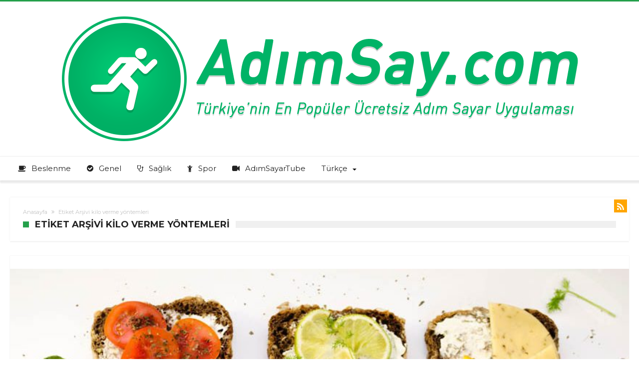

--- FILE ---
content_type: text/html; charset=UTF-8
request_url: https://blog.adimsay.com/etiket/kilo-verme-yontemleri/
body_size: 12618
content:
<!DOCTYPE html>
<html lang="tr-TR" prefix="og: http://ogp.me/ns#">
<head>
    <meta http-equiv="X-UA-Compatible" content="IE=edge" />
    <meta http-equiv="Content-Type" content="text/html; charset=utf-8"/>
    <meta name="viewport" content="width=device-width, initial-scale=1, maximum-scale=1, user-scalable=0" />

    <title>kilo verme yöntemleri &#8211; Adım Sayar</title>
<meta name='robots' content='max-image-preview:large' />
<link rel="alternate" hreflang="en" href="https://blog.adimsay.com/etiket/weight-loss-methods/?lang=en" />
<link rel="alternate" hreflang="tr" href="https://blog.adimsay.com/etiket/kilo-verme-yontemleri/" />
<link rel="alternate" hreflang="de" href="https://blog.adimsay.com/etiket/abnehmmethoden/?lang=de" />
<link rel="alternate" hreflang="es" href="https://blog.adimsay.com/etiket/metodos-de-adelgazamiento/?lang=es" />
<link rel="alternate" hreflang="x-default" href="https://blog.adimsay.com/etiket/kilo-verme-yontemleri/" />
<link rel='dns-prefetch' href='//www.googletagmanager.com' />
<link rel='dns-prefetch' href='//stats.wp.com' />
<link rel='dns-prefetch' href='//fonts.googleapis.com' />
<link rel="alternate" type="application/rss+xml" title="Adım Sayar &raquo; akışı" href="https://blog.adimsay.com/feed/" />
<link rel="alternate" type="application/rss+xml" title="Adım Sayar &raquo; yorum akışı" href="https://blog.adimsay.com/comments/feed/" />
<link rel="alternate" type="application/rss+xml" title="Adım Sayar &raquo; kilo verme yöntemleri etiket akışı" href="https://blog.adimsay.com/etiket/kilo-verme-yontemleri/feed/" />
<script type="text/javascript">
/* <![CDATA[ */
window._wpemojiSettings = {"baseUrl":"https:\/\/s.w.org\/images\/core\/emoji\/15.0.3\/72x72\/","ext":".png","svgUrl":"https:\/\/s.w.org\/images\/core\/emoji\/15.0.3\/svg\/","svgExt":".svg","source":{"concatemoji":"https:\/\/blog.adimsay.com\/wp-includes\/js\/wp-emoji-release.min.js"}};
/*! This file is auto-generated */
!function(i,n){var o,s,e;function c(e){try{var t={supportTests:e,timestamp:(new Date).valueOf()};sessionStorage.setItem(o,JSON.stringify(t))}catch(e){}}function p(e,t,n){e.clearRect(0,0,e.canvas.width,e.canvas.height),e.fillText(t,0,0);var t=new Uint32Array(e.getImageData(0,0,e.canvas.width,e.canvas.height).data),r=(e.clearRect(0,0,e.canvas.width,e.canvas.height),e.fillText(n,0,0),new Uint32Array(e.getImageData(0,0,e.canvas.width,e.canvas.height).data));return t.every(function(e,t){return e===r[t]})}function u(e,t,n){switch(t){case"flag":return n(e,"\ud83c\udff3\ufe0f\u200d\u26a7\ufe0f","\ud83c\udff3\ufe0f\u200b\u26a7\ufe0f")?!1:!n(e,"\ud83c\uddfa\ud83c\uddf3","\ud83c\uddfa\u200b\ud83c\uddf3")&&!n(e,"\ud83c\udff4\udb40\udc67\udb40\udc62\udb40\udc65\udb40\udc6e\udb40\udc67\udb40\udc7f","\ud83c\udff4\u200b\udb40\udc67\u200b\udb40\udc62\u200b\udb40\udc65\u200b\udb40\udc6e\u200b\udb40\udc67\u200b\udb40\udc7f");case"emoji":return!n(e,"\ud83d\udc26\u200d\u2b1b","\ud83d\udc26\u200b\u2b1b")}return!1}function f(e,t,n){var r="undefined"!=typeof WorkerGlobalScope&&self instanceof WorkerGlobalScope?new OffscreenCanvas(300,150):i.createElement("canvas"),a=r.getContext("2d",{willReadFrequently:!0}),o=(a.textBaseline="top",a.font="600 32px Arial",{});return e.forEach(function(e){o[e]=t(a,e,n)}),o}function t(e){var t=i.createElement("script");t.src=e,t.defer=!0,i.head.appendChild(t)}"undefined"!=typeof Promise&&(o="wpEmojiSettingsSupports",s=["flag","emoji"],n.supports={everything:!0,everythingExceptFlag:!0},e=new Promise(function(e){i.addEventListener("DOMContentLoaded",e,{once:!0})}),new Promise(function(t){var n=function(){try{var e=JSON.parse(sessionStorage.getItem(o));if("object"==typeof e&&"number"==typeof e.timestamp&&(new Date).valueOf()<e.timestamp+604800&&"object"==typeof e.supportTests)return e.supportTests}catch(e){}return null}();if(!n){if("undefined"!=typeof Worker&&"undefined"!=typeof OffscreenCanvas&&"undefined"!=typeof URL&&URL.createObjectURL&&"undefined"!=typeof Blob)try{var e="postMessage("+f.toString()+"("+[JSON.stringify(s),u.toString(),p.toString()].join(",")+"));",r=new Blob([e],{type:"text/javascript"}),a=new Worker(URL.createObjectURL(r),{name:"wpTestEmojiSupports"});return void(a.onmessage=function(e){c(n=e.data),a.terminate(),t(n)})}catch(e){}c(n=f(s,u,p))}t(n)}).then(function(e){for(var t in e)n.supports[t]=e[t],n.supports.everything=n.supports.everything&&n.supports[t],"flag"!==t&&(n.supports.everythingExceptFlag=n.supports.everythingExceptFlag&&n.supports[t]);n.supports.everythingExceptFlag=n.supports.everythingExceptFlag&&!n.supports.flag,n.DOMReady=!1,n.readyCallback=function(){n.DOMReady=!0}}).then(function(){return e}).then(function(){var e;n.supports.everything||(n.readyCallback(),(e=n.source||{}).concatemoji?t(e.concatemoji):e.wpemoji&&e.twemoji&&(t(e.twemoji),t(e.wpemoji)))}))}((window,document),window._wpemojiSettings);
/* ]]> */
</script>
<link rel='stylesheet' id='bdaia_shorty-style-css' href='https://blog.adimsay.com/wp-content/plugins/bdaia-shortcodes/assets/style.css' type='text/css' media='all' />
<style id='wp-emoji-styles-inline-css' type='text/css'>

	img.wp-smiley, img.emoji {
		display: inline !important;
		border: none !important;
		box-shadow: none !important;
		height: 1em !important;
		width: 1em !important;
		margin: 0 0.07em !important;
		vertical-align: -0.1em !important;
		background: none !important;
		padding: 0 !important;
	}
</style>
<link rel='stylesheet' id='wp-block-library-css' href='https://blog.adimsay.com/wp-includes/css/dist/block-library/style.min.css' type='text/css' media='all' />
<link rel='stylesheet' id='mediaelement-css' href='https://blog.adimsay.com/wp-includes/js/mediaelement/mediaelementplayer-legacy.min.css' type='text/css' media='all' />
<link rel='stylesheet' id='wp-mediaelement-css' href='https://blog.adimsay.com/wp-includes/js/mediaelement/wp-mediaelement.min.css' type='text/css' media='all' />
<style id='jetpack-sharing-buttons-style-inline-css' type='text/css'>
.jetpack-sharing-buttons__services-list{display:flex;flex-direction:row;flex-wrap:wrap;gap:0;list-style-type:none;margin:5px;padding:0}.jetpack-sharing-buttons__services-list.has-small-icon-size{font-size:12px}.jetpack-sharing-buttons__services-list.has-normal-icon-size{font-size:16px}.jetpack-sharing-buttons__services-list.has-large-icon-size{font-size:24px}.jetpack-sharing-buttons__services-list.has-huge-icon-size{font-size:36px}@media print{.jetpack-sharing-buttons__services-list{display:none!important}}.editor-styles-wrapper .wp-block-jetpack-sharing-buttons{gap:0;padding-inline-start:0}ul.jetpack-sharing-buttons__services-list.has-background{padding:1.25em 2.375em}
</style>
<style id='classic-theme-styles-inline-css' type='text/css'>
/*! This file is auto-generated */
.wp-block-button__link{color:#fff;background-color:#32373c;border-radius:9999px;box-shadow:none;text-decoration:none;padding:calc(.667em + 2px) calc(1.333em + 2px);font-size:1.125em}.wp-block-file__button{background:#32373c;color:#fff;text-decoration:none}
</style>
<style id='global-styles-inline-css' type='text/css'>
:root{--wp--preset--aspect-ratio--square: 1;--wp--preset--aspect-ratio--4-3: 4/3;--wp--preset--aspect-ratio--3-4: 3/4;--wp--preset--aspect-ratio--3-2: 3/2;--wp--preset--aspect-ratio--2-3: 2/3;--wp--preset--aspect-ratio--16-9: 16/9;--wp--preset--aspect-ratio--9-16: 9/16;--wp--preset--color--black: #000000;--wp--preset--color--cyan-bluish-gray: #abb8c3;--wp--preset--color--white: #ffffff;--wp--preset--color--pale-pink: #f78da7;--wp--preset--color--vivid-red: #cf2e2e;--wp--preset--color--luminous-vivid-orange: #ff6900;--wp--preset--color--luminous-vivid-amber: #fcb900;--wp--preset--color--light-green-cyan: #7bdcb5;--wp--preset--color--vivid-green-cyan: #00d084;--wp--preset--color--pale-cyan-blue: #8ed1fc;--wp--preset--color--vivid-cyan-blue: #0693e3;--wp--preset--color--vivid-purple: #9b51e0;--wp--preset--gradient--vivid-cyan-blue-to-vivid-purple: linear-gradient(135deg,rgba(6,147,227,1) 0%,rgb(155,81,224) 100%);--wp--preset--gradient--light-green-cyan-to-vivid-green-cyan: linear-gradient(135deg,rgb(122,220,180) 0%,rgb(0,208,130) 100%);--wp--preset--gradient--luminous-vivid-amber-to-luminous-vivid-orange: linear-gradient(135deg,rgba(252,185,0,1) 0%,rgba(255,105,0,1) 100%);--wp--preset--gradient--luminous-vivid-orange-to-vivid-red: linear-gradient(135deg,rgba(255,105,0,1) 0%,rgb(207,46,46) 100%);--wp--preset--gradient--very-light-gray-to-cyan-bluish-gray: linear-gradient(135deg,rgb(238,238,238) 0%,rgb(169,184,195) 100%);--wp--preset--gradient--cool-to-warm-spectrum: linear-gradient(135deg,rgb(74,234,220) 0%,rgb(151,120,209) 20%,rgb(207,42,186) 40%,rgb(238,44,130) 60%,rgb(251,105,98) 80%,rgb(254,248,76) 100%);--wp--preset--gradient--blush-light-purple: linear-gradient(135deg,rgb(255,206,236) 0%,rgb(152,150,240) 100%);--wp--preset--gradient--blush-bordeaux: linear-gradient(135deg,rgb(254,205,165) 0%,rgb(254,45,45) 50%,rgb(107,0,62) 100%);--wp--preset--gradient--luminous-dusk: linear-gradient(135deg,rgb(255,203,112) 0%,rgb(199,81,192) 50%,rgb(65,88,208) 100%);--wp--preset--gradient--pale-ocean: linear-gradient(135deg,rgb(255,245,203) 0%,rgb(182,227,212) 50%,rgb(51,167,181) 100%);--wp--preset--gradient--electric-grass: linear-gradient(135deg,rgb(202,248,128) 0%,rgb(113,206,126) 100%);--wp--preset--gradient--midnight: linear-gradient(135deg,rgb(2,3,129) 0%,rgb(40,116,252) 100%);--wp--preset--font-size--small: 13px;--wp--preset--font-size--medium: 20px;--wp--preset--font-size--large: 36px;--wp--preset--font-size--x-large: 42px;--wp--preset--spacing--20: 0.44rem;--wp--preset--spacing--30: 0.67rem;--wp--preset--spacing--40: 1rem;--wp--preset--spacing--50: 1.5rem;--wp--preset--spacing--60: 2.25rem;--wp--preset--spacing--70: 3.38rem;--wp--preset--spacing--80: 5.06rem;--wp--preset--shadow--natural: 6px 6px 9px rgba(0, 0, 0, 0.2);--wp--preset--shadow--deep: 12px 12px 50px rgba(0, 0, 0, 0.4);--wp--preset--shadow--sharp: 6px 6px 0px rgba(0, 0, 0, 0.2);--wp--preset--shadow--outlined: 6px 6px 0px -3px rgba(255, 255, 255, 1), 6px 6px rgba(0, 0, 0, 1);--wp--preset--shadow--crisp: 6px 6px 0px rgba(0, 0, 0, 1);}:where(.is-layout-flex){gap: 0.5em;}:where(.is-layout-grid){gap: 0.5em;}body .is-layout-flex{display: flex;}.is-layout-flex{flex-wrap: wrap;align-items: center;}.is-layout-flex > :is(*, div){margin: 0;}body .is-layout-grid{display: grid;}.is-layout-grid > :is(*, div){margin: 0;}:where(.wp-block-columns.is-layout-flex){gap: 2em;}:where(.wp-block-columns.is-layout-grid){gap: 2em;}:where(.wp-block-post-template.is-layout-flex){gap: 1.25em;}:where(.wp-block-post-template.is-layout-grid){gap: 1.25em;}.has-black-color{color: var(--wp--preset--color--black) !important;}.has-cyan-bluish-gray-color{color: var(--wp--preset--color--cyan-bluish-gray) !important;}.has-white-color{color: var(--wp--preset--color--white) !important;}.has-pale-pink-color{color: var(--wp--preset--color--pale-pink) !important;}.has-vivid-red-color{color: var(--wp--preset--color--vivid-red) !important;}.has-luminous-vivid-orange-color{color: var(--wp--preset--color--luminous-vivid-orange) !important;}.has-luminous-vivid-amber-color{color: var(--wp--preset--color--luminous-vivid-amber) !important;}.has-light-green-cyan-color{color: var(--wp--preset--color--light-green-cyan) !important;}.has-vivid-green-cyan-color{color: var(--wp--preset--color--vivid-green-cyan) !important;}.has-pale-cyan-blue-color{color: var(--wp--preset--color--pale-cyan-blue) !important;}.has-vivid-cyan-blue-color{color: var(--wp--preset--color--vivid-cyan-blue) !important;}.has-vivid-purple-color{color: var(--wp--preset--color--vivid-purple) !important;}.has-black-background-color{background-color: var(--wp--preset--color--black) !important;}.has-cyan-bluish-gray-background-color{background-color: var(--wp--preset--color--cyan-bluish-gray) !important;}.has-white-background-color{background-color: var(--wp--preset--color--white) !important;}.has-pale-pink-background-color{background-color: var(--wp--preset--color--pale-pink) !important;}.has-vivid-red-background-color{background-color: var(--wp--preset--color--vivid-red) !important;}.has-luminous-vivid-orange-background-color{background-color: var(--wp--preset--color--luminous-vivid-orange) !important;}.has-luminous-vivid-amber-background-color{background-color: var(--wp--preset--color--luminous-vivid-amber) !important;}.has-light-green-cyan-background-color{background-color: var(--wp--preset--color--light-green-cyan) !important;}.has-vivid-green-cyan-background-color{background-color: var(--wp--preset--color--vivid-green-cyan) !important;}.has-pale-cyan-blue-background-color{background-color: var(--wp--preset--color--pale-cyan-blue) !important;}.has-vivid-cyan-blue-background-color{background-color: var(--wp--preset--color--vivid-cyan-blue) !important;}.has-vivid-purple-background-color{background-color: var(--wp--preset--color--vivid-purple) !important;}.has-black-border-color{border-color: var(--wp--preset--color--black) !important;}.has-cyan-bluish-gray-border-color{border-color: var(--wp--preset--color--cyan-bluish-gray) !important;}.has-white-border-color{border-color: var(--wp--preset--color--white) !important;}.has-pale-pink-border-color{border-color: var(--wp--preset--color--pale-pink) !important;}.has-vivid-red-border-color{border-color: var(--wp--preset--color--vivid-red) !important;}.has-luminous-vivid-orange-border-color{border-color: var(--wp--preset--color--luminous-vivid-orange) !important;}.has-luminous-vivid-amber-border-color{border-color: var(--wp--preset--color--luminous-vivid-amber) !important;}.has-light-green-cyan-border-color{border-color: var(--wp--preset--color--light-green-cyan) !important;}.has-vivid-green-cyan-border-color{border-color: var(--wp--preset--color--vivid-green-cyan) !important;}.has-pale-cyan-blue-border-color{border-color: var(--wp--preset--color--pale-cyan-blue) !important;}.has-vivid-cyan-blue-border-color{border-color: var(--wp--preset--color--vivid-cyan-blue) !important;}.has-vivid-purple-border-color{border-color: var(--wp--preset--color--vivid-purple) !important;}.has-vivid-cyan-blue-to-vivid-purple-gradient-background{background: var(--wp--preset--gradient--vivid-cyan-blue-to-vivid-purple) !important;}.has-light-green-cyan-to-vivid-green-cyan-gradient-background{background: var(--wp--preset--gradient--light-green-cyan-to-vivid-green-cyan) !important;}.has-luminous-vivid-amber-to-luminous-vivid-orange-gradient-background{background: var(--wp--preset--gradient--luminous-vivid-amber-to-luminous-vivid-orange) !important;}.has-luminous-vivid-orange-to-vivid-red-gradient-background{background: var(--wp--preset--gradient--luminous-vivid-orange-to-vivid-red) !important;}.has-very-light-gray-to-cyan-bluish-gray-gradient-background{background: var(--wp--preset--gradient--very-light-gray-to-cyan-bluish-gray) !important;}.has-cool-to-warm-spectrum-gradient-background{background: var(--wp--preset--gradient--cool-to-warm-spectrum) !important;}.has-blush-light-purple-gradient-background{background: var(--wp--preset--gradient--blush-light-purple) !important;}.has-blush-bordeaux-gradient-background{background: var(--wp--preset--gradient--blush-bordeaux) !important;}.has-luminous-dusk-gradient-background{background: var(--wp--preset--gradient--luminous-dusk) !important;}.has-pale-ocean-gradient-background{background: var(--wp--preset--gradient--pale-ocean) !important;}.has-electric-grass-gradient-background{background: var(--wp--preset--gradient--electric-grass) !important;}.has-midnight-gradient-background{background: var(--wp--preset--gradient--midnight) !important;}.has-small-font-size{font-size: var(--wp--preset--font-size--small) !important;}.has-medium-font-size{font-size: var(--wp--preset--font-size--medium) !important;}.has-large-font-size{font-size: var(--wp--preset--font-size--large) !important;}.has-x-large-font-size{font-size: var(--wp--preset--font-size--x-large) !important;}
:where(.wp-block-post-template.is-layout-flex){gap: 1.25em;}:where(.wp-block-post-template.is-layout-grid){gap: 1.25em;}
:where(.wp-block-columns.is-layout-flex){gap: 2em;}:where(.wp-block-columns.is-layout-grid){gap: 2em;}
:root :where(.wp-block-pullquote){font-size: 1.5em;line-height: 1.6;}
</style>
<link rel='stylesheet' id='bdaia_shorty_stylesheet-css' href='https://blog.adimsay.com/wp-content/plugins/bdaia-shortcodes/assets/shortcodes.css' type='text/css' media='all' />
<link rel='stylesheet' id='contact-form-7-css' href='https://blog.adimsay.com/wp-content/plugins/contact-form-7/includes/css/styles.css' type='text/css' media='all' />
<link rel='stylesheet' id='Open+Sans-css' href='https://fonts.googleapis.com/css?family=Open+Sans%3A300%2C300italic%2Cregular%2Citalic%2C600%2C600italic%2C700%2C700italic%2C800%2C800italic&#038;subset=latin%2Clatin-ext' type='text/css' media='all' />
<link rel='stylesheet' id='Titillium+Web-css' href='https://fonts.googleapis.com/css?family=Titillium+Web%3A200%2C200italic%2C300%2C300italic%2Cregular%2Citalic%2C600%2C600italic%2C700%2C700italic%2C900&#038;subset=latin%2Clatin-ext' type='text/css' media='all' />
<link rel='stylesheet' id='woohoo-google-fonts-css' href='https://fonts.googleapis.com/css?family=Oswald%3A400%2C300%2C700%7CLato%3A400%2C300%2C700%2C900%7CWork+Sans%3A400%2C300%2C500%2C600%2C700%2C800%2C900%7COpen+Sans%3A400%2C600%2C700%2C800%7CPlayfair+Display%3A400%2C700%2C900%2C400italic%7CRaleway%3A400%2C300%2C500%2C600%2C700%2C800%2C900%7CRoboto%3A400%2C300%2C100%2C700%7CMontserrat%3A400%2C700&#038;subset=latin%2Cgreek%2Cgreek-ext%2Cvietnamese%2Ccyrillic-ext%2Clatin-ext%2Ccyrillic' type='text/css' media='all' />
<link rel='stylesheet' id='woohoo-default-css' href='https://blog.adimsay.com/wp-content/themes/woohoo/css/style.css' type='text/css' media='all' />
<link rel='stylesheet' id='wooohoo-ilightbox-skin-css' href='https://blog.adimsay.com/wp-content/themes/woohoo/css/ilightbox/dark-skin/skin.css' type='text/css' media='all' />
<link rel='stylesheet' id='wooohoo-ilightbox-skin-black-css' href='https://blog.adimsay.com/wp-content/themes/woohoo/css/ilightbox/metro-black-skin/skin.css' type='text/css' media='all' />
<script type="text/javascript" id="jquery-core-js-extra">
/* <![CDATA[ */
var bd_w_blocks = {"bdaia_w_ajax_url":"https:\/\/blog.adimsay.com\/wp-admin\/admin-ajax.php","bdaia_w_ajax_nonce":"21ae619d55"};
var bd_blocks = {"bdaia_ajax_url":"https:\/\/blog.adimsay.com\/wp-admin\/admin-ajax.php","bdaia_ajaxnonce":"21ae619d55"};
/* ]]> */
</script>
<script type="text/javascript" src="https://blog.adimsay.com/wp-includes/js/jquery/jquery.min.js" id="jquery-core-js"></script>
<script type="text/javascript" src="https://blog.adimsay.com/wp-includes/js/jquery/jquery-migrate.min.js" id="jquery-migrate-js"></script>
<script type="text/javascript" id="wpml-cookie-js-extra">
/* <![CDATA[ */
var wpml_cookies = {"wp-wpml_current_language":{"value":"tr","expires":1,"path":"\/"}};
var wpml_cookies = {"wp-wpml_current_language":{"value":"tr","expires":1,"path":"\/"}};
/* ]]> */
</script>
<script type="text/javascript" src="https://blog.adimsay.com/wp-content/plugins/sitepress-multilingual-cms/res/js/cookies/language-cookie.js" id="wpml-cookie-js"></script>
<script type="text/javascript" src="https://blog.adimsay.com/wp-content/plugins/bdaia-shortcodes/assets/js/scripts.js" id="bdaia_shorty_scripts-js"></script>
<script type="text/javascript" src="https://blog.adimsay.com/wp-content/plugins/bdaia-shortcodes/assets/js/shorty-min.js" id="bdaia_shorty_min-js"></script>

<!-- Site Kit tarafından eklenen Google etiketi (gtag.js) snippet&#039;i -->
<!-- Google Analytics snippet added by Site Kit -->
<script type="text/javascript" src="https://www.googletagmanager.com/gtag/js?id=GT-MJM4TW9" id="google_gtagjs-js" async></script>
<script type="text/javascript" id="google_gtagjs-js-after">
/* <![CDATA[ */
window.dataLayer = window.dataLayer || [];function gtag(){dataLayer.push(arguments);}
gtag("set","linker",{"domains":["blog.adimsay.com"]});
gtag("js", new Date());
gtag("set", "developer_id.dZTNiMT", true);
gtag("config", "GT-MJM4TW9");
 window._googlesitekit = window._googlesitekit || {}; window._googlesitekit.throttledEvents = []; window._googlesitekit.gtagEvent = (name, data) => { var key = JSON.stringify( { name, data } ); if ( !! window._googlesitekit.throttledEvents[ key ] ) { return; } window._googlesitekit.throttledEvents[ key ] = true; setTimeout( () => { delete window._googlesitekit.throttledEvents[ key ]; }, 5 ); gtag( "event", name, { ...data, event_source: "site-kit" } ); }; 
/* ]]> */
</script>
<link rel="https://api.w.org/" href="https://blog.adimsay.com/wp-json/" /><link rel="alternate" title="JSON" type="application/json" href="https://blog.adimsay.com/wp-json/wp/v2/tags/368" /><link rel="EditURI" type="application/rsd+xml" title="RSD" href="https://blog.adimsay.com/xmlrpc.php?rsd" />
<meta name="generator" content="WordPress 6.6.4" />
<meta name="generator" content="WPML ver:4.5.14 stt:1,3,2,53;" />
<meta name="generator" content="Site Kit by Google 1.170.0" /><meta name="apple-itunes-app" content="app-id=736071203"/>	<style>img#wpstats{display:none}</style>
		        <script type="text/javascript">
            /* <![CDATA[ */
            var sf_position = '0';
            var sf_templates = "<a href=\"{search_url_escaped}\"><span class=\"sf_text\">T\u00fcm Sonu\u00e7lar\u0131 G\u00f6r<\/span><\/a>";
            var sf_input = '.search-live';
            jQuery(document).ready(function(){
                jQuery(sf_input).ajaxyLiveSearch({"expand":false,"searchUrl":"https:\/\/blog.adimsay.com\/?s=%s","text":"Search","delay":500,"iwidth":180,"width":315,"ajaxUrl":"https:\/\/blog.adimsay.com\/wp-admin\/admin-ajax.php?lang=tr","rtl":0});
                jQuery(".live-search_ajaxy-selective-input").keyup(function() {
                    var width = jQuery(this).val().length * 8;
                    if(width < 50) {
                        width = 50;
                    }
                    jQuery(this).width(width);
                });
                jQuery(".live-search_ajaxy-selective-search").click(function() {
                    jQuery(this).find(".live-search_ajaxy-selective-input").focus();
                });
                jQuery(".live-search_ajaxy-selective-close").click(function() {
                    jQuery(this).parent().remove();
                });
            });
            /* ]]> */
        </script>
    <link rel="shortcut icon" href="https://blog.adimsay.com/wp-content/uploads/2017/10/adimsayarfav.png" type="image/x-icon" /><link rel="apple-touch-icon-precomposed" href="https://blog.adimsay.com/wp-content/uploads/2017/10/adimsayarfav.png" /><link rel="apple-touch-icon-precomposed" sizes="114x114" href="https://blog.adimsay.com/wp-content/uploads/2017/10/adimsayarfav.png" /><link rel="apple-touch-icon-precomposed" sizes="72x72" href="https://blog.adimsay.com/wp-content/uploads/2017/10/adimsayarfav.png" /><link rel="apple-touch-icon-precomposed" sizes="144x144" href="https://blog.adimsay.com/wp-content/uploads/2017/10/adimsayarfav.png" /><!-- Global site tag (gtag.js) - Google Analytics -->
<script async src="https://www.googletagmanager.com/gtag/js?id=UA-93269145-10"></script>
<script>
  window.dataLayer = window.dataLayer || [];
  function gtag(){dataLayer.push(arguments);}
  gtag('js', new Date());

  gtag('config', 'UA-93269145-10');
</script>
<script type="text/javascript">
/* <![CDATA[ */
var userRating = {"ajaxurl":"https://blog.adimsay.com/wp-admin/admin-ajax.php" , "your_rating":"" , "nonce":"21ae619d55"};
var userLike = {"ajaxurl":"https://blog.adimsay.com/wp-admin/admin-ajax.php" , "nonce":"21ae619d55"};
/* ]]> */
var bdaia_theme_uri = 'https://blog.adimsay.com/wp-content/themes/woohoo';
</script>
<style type="text/css">

a:hover{color:#24a04b}
::selection{background:#24a04b}
a.more-link, button, .btn-link, input[type="button"], input[type="reset"], input[type="submit"] { background-color:#24a04b}
button:active, .btn-link:active, input[type="button"]:active, input[type="reset"]:active, input[type="submit"]:active { background-color:#24a04b}
.gotop:hover { background-color:#24a04b}
.top-search { background-color:#24a04b}
.primary-menu ul#menu-primary > li.current-menu-parent, .primary-menu ul#menu-primary > li.current-menu-ancestor, .primary-menu ul#menu-primary > li.current-menu-item, .primary-menu ul#menu-primary > li.current_page_item { color: #24a04b; }
.primary-menu ul#menu-primary > li.current-menu-parent > a, .primary-menu ul#menu-primary > li.current-menu-ancestor > a, .primary-menu ul#menu-primary > li.current-menu-item > a, .primary-menu ul#menu-primary > li.current_page_item > a { color: #24a04b; }
.primary-menu ul#menu-primary > li:hover > a { color: #24a04b; }
.primary-menu ul#menu-primary li.bd_menu_item ul.sub-menu li:hover > ul.sub-menu, .primary-menu ul#menu-primary li.bd_mega_menu:hover > ul.bd_mega.sub-menu, .primary-menu ul#menu-primary li.bd_menu_item:hover > ul.sub-menu, .primary-menu ul#menu-primary .sub_cats_posts { border-top-color: #24a04b; }
div.nav-menu.primary-menu-dark a.menu-trigger:hover i, div.nav-menu.primary-menu-light a.menu-trigger:hover i, div.nav-menu.primary-menu-light a.menu-trigger.active i, div.nav-menu.primary-menu-dark a.menu-trigger.active i { background: #24a04b; }
span.bd-criteria-percentage { background: #24a04b; color: #24a04b; }
.divider-colors { background: #24a04b; }
.blog-v1 article .entry-meta a { color: #24a04b; }
.blog-v1 article .article-formats { background-color: #24a04b; }
.cat-links { background-color: #24a04b; }
.new-box { border-top-color: #24a04b; }
.widget a:hover { color: #24a04b; }
.timeline-article a:hover i {
    color: #24a04b;
}
h4.block-title:before {background: #24a04b;}
#header.bdayh-header.a {background: #24a04b;}
.bdaia-load-comments-btn a:hover,
.bd-more-btn:hover{
    border-color: #24a04b ;
    background-color: #24a04b ;
}
#bdaia-cats-builder ul.slick-dots li.slick-active button{
	background: #24a04b;
}
.bdaia-cats-more-btn,
.bbd-post-cat-content, .bbd-post-cat-content a,
.blog-v1 article a.more-link { color: #24a04b; }
#big-grids .flex-next:hover,
#big-grids .flex-prev:hover,
.featured-title:hover .featured-cat a,
.featured-title .featured-comment a,
.big-grids-container .flex-control-paging li a.flex-active,
.tagcloud a:hover { background: #24a04b; }
.featured-title:hover .bd-cat-link:before {border-top-color: #24a04b;}
.featured-title .featured-comment a:after {
    border-color: #24a04b rgba(0, 0, 0, 0) rgba(0, 0, 0, 0) rgba(0, 0, 0, 0);
}
ul.tabs_nav li.active a { background: #24a04b; }
.bd-tweets ul.tweet_list li.twitter-item a { color: #24a04b; }
.widget.bd-login .login_user .bio-author-desc a { color: #24a04b; }
.comment-reply-link, .comment-reply-link:link, .comment-reply-link:active { color: #24a04b; }
.gallery-caption { background-color: #24a04b; }
.slider-flex ol.flex-control-paging li a.flex-active { background: #24a04b; }
#folio-main ul#filters li a.selected { background: #24a04b; }
.search-mobile button.search-button { background: #24a04b; }
.bdaia-pagination .current {
background-color: #24a04b;
border-color: #24a04b;
}
.gotop{background: #24a04b;}
.ei-slider-thumbs li.ei-slider-element {background: #24a04b;}
.ei-title h2,
.ei-title h3 {border-right-color: #24a04b;}
.sk-circle .sk-child:before,
#reading-position-indicator{background: #24a04b;}
#bdCheckAlso{border-top-color: #24a04b;}
.woocommerce .product .onsale, .woocommerce .product a.button:hover, .woocommerce .product #respond input#submit:hover, .woocommerce .checkout input#place_order:hover, .woocommerce .woocommerce.widget .button:hover, .single-product .product .summary .cart .button:hover, .woocommerce-cart .woocommerce table.cart .button:hover, .woocommerce-cart .woocommerce .shipping-calculator-form .button:hover, .woocommerce .woocommerce-message .button:hover, .woocommerce .woocommerce-error .button:hover, .woocommerce .woocommerce-info .button:hover, .woocommerce-checkout .woocommerce input.button:hover, .woocommerce-page .woocommerce a.button:hover, .woocommerce-account div.woocommerce .button:hover, .woocommerce.widget .ui-slider .ui-slider-handle, .woocommerce.widget.widget_layered_nav_filters ul li a {background: none repeat scroll 0 0 #24a04b !important}
.bdaia-post-content blockquote p,
blockquote p{
color: #24a04b;
}
.bdaia-ns-wrap:after {background:#24a04b}
.bdaia-header-default #navigation .primary-menu ul#menu-primary > li >.bd_mega.sub-menu,
.bdaia-header-default #navigation .primary-menu ul#menu-primary > li > .sub-menu,
.bdaia-header-default #navigation .primary-menu ul#menu-primary .sub_cats_posts {border-top-color: #24a04b}
.bdaia-header-default #navigation .primary-menu ul#menu-primary > li:hover > a:after,
.bdaia-header-default #navigation .primary-menu ul#menu-primary > li.current-menu-item > a:after,
.bdaia-header-default #navigation .primary-menu ul#menu-primary > li.current-menu-ancestor > a:after,
.bdaia-header-default #navigation .primary-menu ul#menu-primary > li.current-menu-parent > a:after {background:#24a04b}
.bdaia-header-default #navigation .primary-menu #menu-primary > li:hover > a{color: #24a04b}
.bdayh-click-open{background:#24a04b}
div.bdaia-alert-new-posts-inner,
.bdaia-header-default .header-wrapper{border-top-color: #24a04b}
.bdaia-post-content blockquote p,
blockquote p{color: #24a04b}
.bdaia-post-content a {color: #24a04b}
div.widget.bdaia-widget.bdaia-widget-timeline .widget-inner a:hover,
div.widget.bdaia-widget.bdaia-widget-timeline .widget-inner a:hover span.bdayh-date {
    color: #24a04b;
}
div.widget.bdaia-widget.bdaia-widget-timeline .widget-inner a:hover span.bdayh-date:before {
    background: #24a04b;
    border-color: #24a04b;
}
#navigation .bdaia-alert-new-posts,
div.bdaia-tabs.horizontal-tabs ul.nav-tabs li.current:before,
div.bdaia-toggle h4.bdaia-toggle-head.toggle-head-open span.bdaia-sio {
    background: #24a04b;
}
.woocommerce .product .onsale, .woocommerce .product a.button:hover, .woocommerce .product #respond input#submit:hover, .woocommerce .checkout input#place_order:hover, .woocommerce .woocommerce.widget .button:hover, .single-product .product .summary .cart .button:hover, .woocommerce-cart .woocommerce table.cart .button:hover, .woocommerce-cart .woocommerce .shipping-calculator-form .button:hover, .woocommerce .woocommerce-message .button:hover, .woocommerce .woocommerce-error .button:hover, .woocommerce .woocommerce-info .button:hover, .woocommerce-checkout .woocommerce input.button:hover, .woocommerce-page .woocommerce a.button:hover, .woocommerce-account div.woocommerce .button:hover, .woocommerce.widget .ui-slider .ui-slider-handle, .woocommerce.widget.widget_layered_nav_filters ul li a {
    background: none repeat scroll 0 0 #24a04b !important
}
div.bdaia-post-count {border-left-color :#24a04b}

aside#bd-MobileSiderbar svg,
#bdaia-selector #bdaia-selector-toggle {background:#24a04b}

div.bdaia-blocks.bdaia-block22 div.block-article hr{background:#24a04b}
div.bdaia-blocks.bdaia-block22 div.block-article .post-more-btn a,
div.bdaia-blocks.bdaia-block22 div.block-article .post-more-btn a:hover,
div.bdaia-blocks.bdaia-block22 div.block-article .bdaia-post-cat-list a,
div.bdaia-blocks.bdaia-block22 div.block-article .bdaia-post-cat-list a:hover{color:#24a04b}
div.woohoo-footer-top-area .tagcloud span,
div.woohoo-footer-top-area .tagcloud a:hover {background: #24a04b;}
.bdaia-header-default #navigation.mainnav-dark .primary-menu ul#menu-primary > li:hover > a,
.bdaia-header-default #navigation.mainnav-dark .primary-menu ul#menu-primary > li.current-menu-item > a,
.bdaia-header-default #navigation.mainnav-dark .primary-menu ul#menu-primary > li.current-menu-ancestor > a,
.bdaia-header-default #navigation.mainnav-dark .primary-menu ul#menu-primary > li.current-menu-parent > a,
.bdaia-header-default #navigation.mainnav-dark {background: #24a04b;}
.bdaia-header-default #navigation.dropdown-light .primary-menu ul#menu-primary li.bd_mega_menu div.bd_mega ul.bd_mega.sub-menu li a:hover,
.bdaia-header-default #navigation.dropdown-light .primary-menu ul#menu-primary li.bd_menu_item ul.sub-menu li a:hover,
.bdaia-header-default #navigation.dropdown-light .primary-menu ul#menu-primary .sub_cats_posts a:hover {color: #24a04b;}
#reading-position-indicator {box-shadow: 0 0 10px #24a04b;}
div.woohoo-footer-light div.woohoo-footer-top-area a:hover,
div.woohoo-footer-light div.bdaia-footer-area a:hover,
div.woohoo-footer-light div.bdaia-footer-widgets a:hover,
div.woohoo-footer-light div.widget.bdaia-widget.bdaia-widget-timeline .widget-inner a:hover,
div.woohoo-footer-light div.widget.bdaia-widget.bdaia-widget-timeline .widget-inner a:hover span.bdayh-date{color: #24a04b;}
div.woohoo-footer-light div.bdaia-footer-widgets .carousel-nav a:hover {background-color: #24a04b;border-color: #24a04b;}
body{font-weight: normal; font-style: normal; }
.single .bdaia-site-content .bdaia-post-content, .single .bdaia-site-content .bdaia-post-content p, .page .bdaia-site-content .bdaia-post-content, .page .bdaia-site-content .bdaia-post-content p{font-family: 'Open Sans'; font-size : 18px; line-height : 34px; font-weight: normal; font-style: normal; text-transform: none; }
.bdaia-site-content .bdaia-post-content h1{font-family: 'Titillium Web'; font-weight: bold; }
.bdaia-site-content .bdaia-post-content h2{font-family: 'Titillium Web'; }
.bdaia-site-content .bdaia-post-content h3{font-weight: bold; }
/*
.bdayh-click-open {
    display: none!important;
}
*/


.bdaia-pagination .current {
    background-color: none!important;
}

.bdaia-post-author-name {
    display: none;
}

.bdaia-load-comments-btn  a{
font-weight: 600;
color: #000!important;
font-size: 18px;
width: 90%;
border-bottom: 5px solid #dd0631;
}
@media (max-width: 760px) {
.bdMain {
    padding: 0px 0 30px 0;
}

.theiaStickySidebar {
display: none;
}
div.woohoo-footer-top-area {
padding: 0px!important;
}

.footer-col6 {
padding: 5px 5px 5px 0px!important;
}

div.woohoo-footer-top-area div.bdaia-row {
padding: 0 0 5px;
}

h4.block-title {
margin: 10px 0 5px 0;
}}
</style><style type="text/css">.recentcomments a{display:inline !important;padding:0 !important;margin:0 !important;}</style><link rel="icon" href="https://blog.adimsay.com/wp-content/uploads/2020/06/cropped-adimsayarlogo-32x32.png" sizes="32x32" />
<link rel="icon" href="https://blog.adimsay.com/wp-content/uploads/2020/06/cropped-adimsayarlogo-192x192.png" sizes="192x192" />
<link rel="apple-touch-icon" href="https://blog.adimsay.com/wp-content/uploads/2020/06/cropped-adimsayarlogo-180x180.png" />
<meta name="msapplication-TileImage" content="https://blog.adimsay.com/wp-content/uploads/2020/06/cropped-adimsayarlogo-270x270.png" />
</head>
<body class="archive tag tag-kilo-verme-yontemleri tag-368  ct-comments  has-lazy-load" itemscope=itemscope itemtype="https://schema.org/WebPage">

<div class="page-outer bdaia-header-default bdaia-lazyload  bdaia-logo-center  bdaia-sidebar-none ">
	<div class="bg-cover"></div>
			<aside id="bd-MobileSiderbar">

							<div class="search-mobile">
					<form role="search" method="get" class="search-form" action="https://blog.adimsay.com/">
				<label>
					<span class="screen-reader-text">Arama:</span>
					<input type="search" class="search-field" placeholder="Ara &hellip;" value="" name="s" />
				</label>
				<input type="submit" class="search-submit" value="Ara" />
			<input type='hidden' name='lang' value='tr' /></form>				</div>
			
			<div id="mobile-menu"></div>

			
		</aside>
	
	<div id="page">
		<div class="inner-wrapper">
			<div id="warp" class="clearfix  bdaia-sidebar-none ">
				
<div class="header-wrapper">

			<div class="bdayh-click-open">
			<div class="bd-ClickOpen bd-ClickAOpen">
				<span></span>
			</div>
		</div>
	
	
	
	
			<header class="header-container">
			<div class="bd-container">
				
    <div class="logo">
        <h2 class="site-title">                                <a href="https://blog.adimsay.com/" rel="home" title="Adım Sayar">
                <img src="https://blog.adimsay.com/wp-content/uploads/2017/10/adimsay_logo.png" alt="Adım Sayar" />
            </a>
                    <script>jQuery(document).ready(function($) { var retina = window.devicePixelRatio > 1 ? true : false; if( retina ) { jQuery('.header-wrapper .logo img').attr('src', 'https://blog.adimsay.com/wp-content/uploads/2017/10/adimsay_logo.png'); jQuery('.header-wrapper .logo img').attr('width', '330'); } });</script>
                	    </h2>    </div><!-- End Logo -->
				
			</div>
		</header>
	
	
<div class="cfix"></div>
<nav id="navigation" class="">
	<div class="navigation-wrapper">
		<div class="bd-container">
			<div class="primary-menu">
																					<ul id="menu-primary">
					<li id="menu-item-2164" class=" menu-item menu-item-type-taxonomy menu-item-object-category bd_depth- bd_menu_item " ><a href="https://blog.adimsay.com/kategori-tr/beslenme/"> <i class="fa fa fa-coffee"></i> <span class="menu-label" style="" >Beslenme</span></a>

<div class="mega-menu-content">
</div><li id="menu-item-2165" class=" menu-item menu-item-type-taxonomy menu-item-object-category bd_depth- bd_menu_item " ><a href="https://blog.adimsay.com/kategori-tr/genel/"> <i class="fa fa fa-check-circle"></i> <span class="menu-label" style="" >Genel</span></a>

<div class="mega-menu-content">
</div><li id="menu-item-2166" class=" menu-item menu-item-type-taxonomy menu-item-object-category bd_depth- bd_menu_item " ><a href="https://blog.adimsay.com/kategori-tr/saglik/"> <i class="fa fa fa-stethoscope"></i> <span class="menu-label" style="" >Sağlık</span></a>

<div class="mega-menu-content">
</div><li id="menu-item-2167" class=" menu-item menu-item-type-taxonomy menu-item-object-category bd_depth- bd_menu_item " ><a href="https://blog.adimsay.com/kategori-tr/spor/"> <i class="fa fa fa-child"></i> <span class="menu-label" style="" >Spor</span></a>

<div class="mega-menu-content">
</div><li id="menu-item-4406" class=" menu-item menu-item-type-taxonomy menu-item-object-category bd_depth- bd_menu_item " ><a href="https://blog.adimsay.com/kategori-tr/beslenme/"> <i class="fa fa fa-video-camera"></i> <span class="menu-label" style="" >AdımSayarTube</span></a>

<div class="mega-menu-content">
</div><li id="menu-item-wpml-ls-167-tr" class="menu-item wpml-ls-slot-167 wpml-ls-item wpml-ls-item-tr wpml-ls-current-language wpml-ls-menu-item menu-item-type-wpml_ls_menu_item menu-item-object-wpml_ls_menu_item menu-item-has-children menu-item--parent bd_depth-  " ><a title="Türkçe" href="https://blog.adimsay.com/etiket/kilo-verme-yontemleri/">  <span class="menu-label" style="" ><span class="wpml-ls-native" lang="tr">Türkçe</span></span></a>

<ul class="bd_none sub-menu">
<li id="menu-item-wpml-ls-167-en" class="menu-item wpml-ls-slot-167 wpml-ls-item wpml-ls-item-en wpml-ls-menu-item wpml-ls-first-item menu-item-type-wpml_ls_menu_item menu-item-object-wpml_ls_menu_item bd_depth-  " ><a title="İngilizce" href="https://blog.adimsay.com/etiket/weight-loss-methods/?lang=en">  <span class="menu-label" style="" ><span class="wpml-ls-native" lang="en">English</span><span class="wpml-ls-display"><span class="wpml-ls-bracket"> (</span>İngilizce<span class="wpml-ls-bracket">)</span></span></span></a>
<li id="menu-item-wpml-ls-167-de" class="menu-item wpml-ls-slot-167 wpml-ls-item wpml-ls-item-de wpml-ls-menu-item menu-item-type-wpml_ls_menu_item menu-item-object-wpml_ls_menu_item bd_depth-  " ><a title="Almanca" href="https://blog.adimsay.com/etiket/abnehmmethoden/?lang=de">  <span class="menu-label" style="" ><span class="wpml-ls-native" lang="de">Deutsch</span><span class="wpml-ls-display"><span class="wpml-ls-bracket"> (</span>Almanca<span class="wpml-ls-bracket">)</span></span></span></a>
<li id="menu-item-wpml-ls-167-es" class="menu-item wpml-ls-slot-167 wpml-ls-item wpml-ls-item-es wpml-ls-menu-item wpml-ls-last-item menu-item-type-wpml_ls_menu_item menu-item-object-wpml_ls_menu_item bd_depth-  " ><a title="İspanyolca" href="https://blog.adimsay.com/etiket/metodos-de-adelgazamiento/?lang=es">  <span class="menu-label" style="" ><span class="wpml-ls-native" lang="es">Español</span><span class="wpml-ls-display"><span class="wpml-ls-bracket"> (</span>İspanyolca<span class="wpml-ls-bracket">)</span></span></span></a>
</ul>  

<div class="mega-menu-content">
</div>				</ul>
			</div>

            <div class="nav-right-area">
			
			
			
			
			
            </div>

			
			<div class="cfix"></div>
		</div>
	</div>
</nav>
<div class="cfix"></div>

</div>



				
                

								
                
                
																				<div class="bdMain">	<div class="bdaia-home-container">
		<div class="bd-container">
			<div class="bd-main">
									<div class="bdaia-template-head">
						<a class="rss-cat-icon rss-icon tooltip-s" title="İçerik Üyeliği"  href="https://blog.adimsay.com/etiket/kilo-verme-yontemleri/feed/"><span class="bdaia-io bdaia-io-rss"></span></a>
						<div class="bdaia-th-container">
							<div xmlns:v="http://rdf.data-vocabulary.org/#"  class="bdaia-crumb-container"><span typeof="v:Breadcrumb"><a rel="v:url" property="v:title" class="crumbs-home" href="https://blog.adimsay.com">Anasayfa</a></span> <span class="delimiter"><span class="bdaia-io bdaia-io-angle-double-right"></span></span> <span class="current">Etiket Arşivi kilo verme yöntemleri</span></div><div class="bdayh-clearfix"></div><!-- END breadcrumbs. -->							<h4 class="block-title"><span>Etiket Arşivi kilo verme yöntemleri</span></h4>
													</div>
					</div><!--/END Head/-->
												<div class="cfix"></div>
				<div class="bdaia-block-wrap bdaia-block-nt">
								<div class="bdaia-blocks bdaia-block6">
				<div class="bdaia-blocks-container">
					<div class="block-article bdaiaFadeIn">
	<article >
		<div class="block-article-img-container">
										<a href="https://blog.adimsay.com/makro-besin-ihtiyaclarinizi-karsilayarak-ac-kalmadan-kilo-verin/"><img width="850" height="540" src="https://blog.adimsay.com/wp-content/themes/woohoo/images/img-empty.png" class="attachment-bdaia-full size-bdaia-full img-lazy wp-post-image" alt="" decoding="async" fetchpriority="high" data-src="https://blog.adimsay.com/wp-content/uploads/2020/01/kalorisi-az-olan-yiyecekler-850x540.jpg" /></a>
					</div>
		<div class="block-article-content-wrapper">
			<header>
				<div class="block-info-cat">
					<a class="bd-cat-link bd-cat-30" href="https://blog.adimsay.com/kategori-tr/beslenme/">Beslenme</a>
				</div>
				<h2 class="entry-title"><a href="https://blog.adimsay.com/makro-besin-ihtiyaclarinizi-karsilayarak-ac-kalmadan-kilo-verin/"><span>Makro Besin İhtiyaçlarınızı Karşılayarak Aç Kalmadan Kilo Verin!</span></a></h2>
			</header>
            <footer>
				                <div class="bdaia-post-author-name">
					>>&nbsp;<a href="https://blog.adimsay.com/author/adimsayar/" title="Adım Sayar tarafından yazılan yazılar" rel="author">Adım Sayar</a>					                </div>
                <div class="bdaia-post-date"><span class="bdayh-date">27 Ekim 2024</span></div>
                <div class="bdaia-post-cat-list">Kategori&nbsp;: &nbsp;<a href="https://blog.adimsay.com/kategori-tr/beslenme/" rel="category tag">Beslenme</a></div>
								            </footer>
			<p class="block-exb">Kilo vermenin birçok farklı yolu bulunur. Aslında mantık anlaşıldığı takdirde, hemen her türlü beslenme programıyla zayıflamak ve fit kalmak mümkündür. Tüm bunları uygularken en önemli şart ise kararlı olmaktır. Gün içerisinde ne az ne çok değil, yeterli oranda beslenmek ve mümkün olduğunca hareketli olmak, sağlıklı kilo vermek için fazlasıyla yeterlidir. Çoğu diyet programları oldukça katıdır. Bu sebeple sürdürülebilirlikleri düşüktür ve &hellip;</p>
			<div class="bd-more-btn"><a href="https://blog.adimsay.com/makro-besin-ihtiyaclarinizi-karsilayarak-ac-kalmadan-kilo-verin/">Devamını Oku<span class="bdaia-io bdaia-io-chevron_right"></span></a></div>
		</div>
	</article>
</div>
				</div>
			</div>
												</div><!--/END Wrap/-->
			</div>
					</div>
	</div><!-- END Home Container. -->

</div>
						                                                                        <div class="bdaia-footer woohoo-footer-light">
	                        	                        
	                        		                        <div class="woohoo-footer-top-area">
			                        			                        				                        <div class="bd-container">
					                        <div class="bdaia-row">
						                        						                        						                            <div class="footer-col6">
							                            <h4 class="block-title"><span>HAKKINDA</span></h4>
							                            <div class="footer-about-us-inner">
								                            <p style="padding: 10px; margin: 0px;font-size:10px;line-height: 14px;">Bu sitede verilen bilgilerin profesyonel doktor tavsiyesi yerine geçmeyeceğini unutmayınız. Eğer doktor tavsiyesi gerektiren durumlar söz konusuysa doktorunuza danışınız. <a href="https://itunes.apple.com/tr/app/adım-sayar/id736071203?l=tr&mt=8" target="_blank" rel="noopener">Adım Sayar</a> bu bilgilerin yanlış amaçlarla kullanılması sonucunda olabilecek herhangi bir zarardan dolayı sorumlu tutulamaz.</p>
<p style="text-align: center; padding: 0px; margin: 0px;"><b>YASAL UYARI</b></p>
<p style="padding: 10px; margin: 0px;font-size:10px;line-height: 14px;;">Bu blogdaki tüm fotoğraflar ve yazılar Adım Sayar'a ait olup, izinsiz kopyalanması ya da herhangi bir yerde kullanılması 5846 sayılı FİKİR VE SANAT ESERLERİ KANUNUNA göre yasaktır. İzinsiz kullanım durumunda gerekli yasal işlemler başlatılacaktır.</p>
<p style="text-align: center; padding: 10px; margin: 0px;font-size:10px;line-height: 14px;"><b>Diğer Uygulamalarımız</b></p>
<p style="text-align: center; padding: 10px; margin: 0px;font-size:10px;line-height: 14px;"><a href="https://itunes.apple.com/tr/app/mutlu-anne-hamilelik-takibi/id1141379201?mt=8" target="_blank" rel="noopener">Happy Mom Hamilelik Takibi</a> | <a href="https://itunes.apple.com/tr/app/periyot-günlüğü-peride/id577097723?l=tr&mt=8" target="_blank" rel="noopener">Peride Adet Takvimi</a> | <a href="https://itunes.apple.com/tr/app/happy-kids-bebek-gelişimi/id1349245161?l=tr&mt=8" target="_blank" rel="noopener">Happy Kids Bebek Gelişimi</a> | <a href="http://www.mutluanneleriz.com" target="_blank" rel="noopener">Hamilelik</a> | <a href="http://www.mutluanneleriz.com" target="_blank" rel="noopener">Hamilelik Rehberi</a> | <a href="https://itunes.apple.com/tr/app/adım-sayar/id736071203?l=tr&mt=8" target="_blank" rel="noopener">Adım Sayar</a> | <a href="https://itunes.apple.com/tr/app/mutlu-anne-hamilelik-takibi/id1141379201?mt=8" target="_blank" rel="noopener">Happy Mom</a> | <a href="https://itunes.apple.com/tr/app/periyot-günlüğü-peride/id577097723?l=tr&mt=8" target="_blank" rel="noopener">Periyot Günlüğü </a> </p>							                            </div>
						                            </div>
						                        						                        					                        </div>
				                        </div>
			                        			                        		                        </div>
	                        
	                        <div class="bdaia-footer-area">
		                        <div class="bd-container">
			                        <div class="bdaia-footer-area-l">
				                        <span class="copyright">© Copyright 2020, Powered by <a href="http://www.happydigital.com.tr">Happy Digital</a></span>			                        </div>
			                        <div class="bdaia-footer-area-r">
				                        			                        </div>
		                        </div>
	                        </div>
                        </div><!--.bdaia-footer/-->
                    </div>
                </div>
            </div><!-- #page/-->
        </div><!-- .page-outer/-->

        
        <div class="gotop" title="Go Top"><span class="bdaia-io bdaia-io-chevron-up"></span></div><div id="reading-position-indicator"></div>
<script>
    </script><script type="text/javascript" src="https://blog.adimsay.com/wp-includes/js/dist/hooks.min.js" id="wp-hooks-js"></script>
<script type="text/javascript" src="https://blog.adimsay.com/wp-includes/js/dist/i18n.min.js" id="wp-i18n-js"></script>
<script type="text/javascript" id="wp-i18n-js-after">
/* <![CDATA[ */
wp.i18n.setLocaleData( { 'text direction\u0004ltr': [ 'ltr' ] } );
/* ]]> */
</script>
<script type="text/javascript" src="https://blog.adimsay.com/wp-content/plugins/contact-form-7/includes/swv/js/index.js" id="swv-js"></script>
<script type="text/javascript" id="contact-form-7-js-translations">
/* <![CDATA[ */
( function( domain, translations ) {
	var localeData = translations.locale_data[ domain ] || translations.locale_data.messages;
	localeData[""].domain = domain;
	wp.i18n.setLocaleData( localeData, domain );
} )( "contact-form-7", {"translation-revision-date":"2024-07-22 17:28:11+0000","generator":"GlotPress\/4.0.1","domain":"messages","locale_data":{"messages":{"":{"domain":"messages","plural-forms":"nplurals=2; plural=n > 1;","lang":"tr"},"This contact form is placed in the wrong place.":["Bu ileti\u015fim formu yanl\u0131\u015f yere yerle\u015ftirilmi\u015f."],"Error:":["Hata:"]}},"comment":{"reference":"includes\/js\/index.js"}} );
/* ]]> */
</script>
<script type="text/javascript" id="contact-form-7-js-before">
/* <![CDATA[ */
var wpcf7 = {
    "api": {
        "root": "https:\/\/blog.adimsay.com\/wp-json\/",
        "namespace": "contact-form-7\/v1"
    }
};
/* ]]> */
</script>
<script type="text/javascript" src="https://blog.adimsay.com/wp-content/plugins/contact-form-7/includes/js/index.js" id="contact-form-7-js"></script>
<script type="text/javascript" src="https://blog.adimsay.com/wp-content/plugins/google-site-kit/dist/assets/js/googlesitekit-events-provider-contact-form-7-40476021fb6e59177033.js" id="googlesitekit-events-provider-contact-form-7-js" defer></script>
<script type="text/javascript" id="woohoo-main-js-extra">
/* <![CDATA[ */
var bd = "{\"nonce\":\"21ae619d55\",\"ajaxurl\":\"https:\\\/\\\/blog.adimsay.com\\\/wp-admin\\\/admin-ajax.php\",\"is_singular\":false,\"has_lazy_load\":true,\"bd_lazyload\":true,\"mobile_topmenu\":true,\"sticky_sidebar\":true,\"all_lightbox\":true,\"click_to_comments\":true,\"post_reading_position_indicator\":false}";
/* ]]> */
</script>
<script type="text/javascript" src="https://blog.adimsay.com/wp-content/themes/woohoo/js/main.js" id="woohoo-main-js"></script>
<script type="text/javascript" id="jetpack-stats-js-before">
/* <![CDATA[ */
_stq = window._stq || [];
_stq.push([ "view", JSON.parse("{\"v\":\"ext\",\"blog\":\"174387943\",\"post\":\"0\",\"tz\":\"3\",\"srv\":\"blog.adimsay.com\",\"j\":\"1:14.5\"}") ]);
_stq.push([ "clickTrackerInit", "174387943", "0" ]);
/* ]]> */
</script>
<script type="text/javascript" src="https://stats.wp.com/e-202604.js" id="jetpack-stats-js" defer="defer" data-wp-strategy="defer"></script>
<script type="text/javascript" src="https://blog.adimsay.com/wp-content/themes/woohoo/js/search.js" id="bd-search-js"></script>
    <script defer src="https://static.cloudflareinsights.com/beacon.min.js/vcd15cbe7772f49c399c6a5babf22c1241717689176015" integrity="sha512-ZpsOmlRQV6y907TI0dKBHq9Md29nnaEIPlkf84rnaERnq6zvWvPUqr2ft8M1aS28oN72PdrCzSjY4U6VaAw1EQ==" data-cf-beacon='{"version":"2024.11.0","token":"4b94053df4ff4ca5a712df56d256bb70","r":1,"server_timing":{"name":{"cfCacheStatus":true,"cfEdge":true,"cfExtPri":true,"cfL4":true,"cfOrigin":true,"cfSpeedBrain":true},"location_startswith":null}}' crossorigin="anonymous"></script>
</body>
</html>